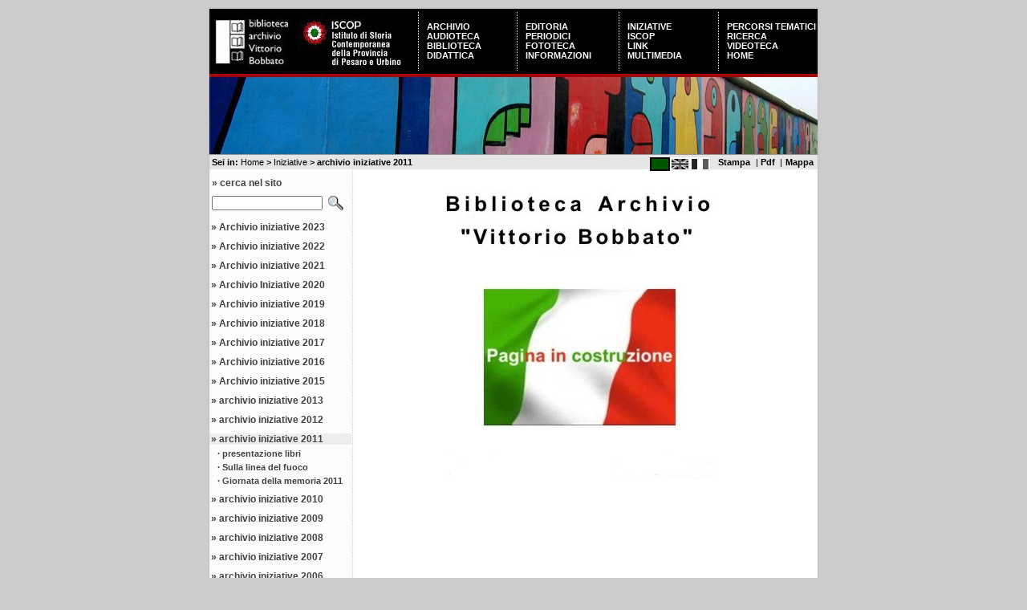

--- FILE ---
content_type: text/html; charset=utf-8
request_url: http://www.bobbato.it/index.php?id=25792&L=218
body_size: 3725
content:
<?xml version="1.0" encoding="utf-8"?>
<!DOCTYPE html
     PUBLIC "-//W3C//DTD XHTML 1.0 Transitional//EN"
     "http://www.w3.org/TR/xhtml1/DTD/xhtml1-transitional.dtd">
<html xml:lang="it-IT" lang="it-IT" xmlns="http://www.w3.org/1999/xhtml">
<head>

<meta http-equiv="Content-Type" content="text/html; charset=utf-8" />
<!-- 
	DocWeb - Sistema Provinciale di Gestione Portali
	            Amministrazione Provinciale di Pesaro e Urbino - Italia
	            Ufficio 2.3.1.2 - Gestione Rete Telematica Provinciale
				
				* Realizzato con SICI Templates (http://www.docweb.provincia.pu.it/fileadmin/sici_templates) $Id: lib.tmpl.sici.ts 5243 2010-11-04 11:37:00Z davide $
				* Tema: Union $Rev: 6291 $

	This website is powered by TYPO3 - inspiring people to share!
	TYPO3 is a free open source Content Management Framework initially created by Kasper Skaarhoj and licensed under GNU/GPL.
	TYPO3 is copyright 1998-2015 of Kasper Skaarhoj. Extensions are copyright of their respective owners.
	Information and contribution at http://typo3.org/
-->




<meta name="generator" content="TYPO3 4.5 CMS" />
<meta name="page_id" content="25792" />
<meta name="lastchanged" content="2012-04-19T12:33:45+00:00" />
<meta name="sici_templates_doc" content="http://www.docweb.provincia.pu.it/fileadmin/sici_templates/doc" />
<meta name="sici_templates_version" content="Sici Templates Revision 2817MS [$URL: https://tritone/svn/REPOS01/Typo3/tmpl/sici/trunk/lib.tmpl.sici.ts $]" />
<meta name="sici_templates_selector" content="," />

<link rel="stylesheet" type="text/css" href="typo3temp/stylesheet_180553e0bc.css?1487153463" media="all" />






<title>archivio iniziative 2011</title>



<meta name="Author" content="Samuele Ortolani" />

<!-- Template ricostruito da immagine jpg della grafica Barbara Mandelli, Samuele Ortolani - Marzo 2005 -->

<meta http-equiv="Content-Type" content="text/html; charset=iso-8859-1" />

<link rel="shortcut icon" href="fileadmin/bobbato/template/img/favicon.ico" type="image/x-icon" /> 

<link rel="stylesheet" type="text/css" href="fileadmin/bobbato/template/bobbatobackengineering_FILES/stilebobbatobackengineering.css" />

<link rel="stylesheet" type="text/css" href="fileadmin/bobbato/template/bobbatobackengineering_FILES/sietequi.css" />

<link rel="stylesheet" type="text/css" href="fileadmin/bobbato/template/bobbatobackengineering_FILES/bobbato_ricerca_small.css" />

<link rel="stylesheet" type="text/css" href="fileadmin/bobbato/template/bobbatobackengineering_FILES/bobbato_newsd.css" />
</head>
<body id="pagina_iniziative">



<div id="contenitore">  


<!-- Sezione Intestazione -->

<div id="intestazione">

<div id="contenitoretabella">

<table id="tabella" cellspacing="0" cellpadding="0">
<tr>

<td id="cellazero">

<a href="http://www.bobbato.it" title="Vai alla Home-Page Biblioteca Bobbato"> 
<img style="border:0;margin-left:0px;" src="fileadmin/bobbato/template/bobbatobackengineering_FILES/logosinistra1.jpg" alt="Vai alla Home-Page Biblioteca Bobbato" /></a>

</td>

<td id="primacella">

<a href="http://www.bobbato.it/index.php?id=558" title="Vai alla pagina ISCOP"> 
<img style="border:0;margin-left:0px;" src="fileadmin/bobbato/template/bobbatobackengineering_FILES/logosinistra2.gif" alt="Vai alla pagina ISCOP" /></a>

</td>

<td id="secondacella"><div><div style="text-transform:uppercase"><a href="index.php?id=561&amp;L=2%252525252525252%27A%3D0" onfocus="blurLink(this);">Archivio</a></div><div style="text-transform:uppercase"><a href="index.php?id=521&amp;L=2%252525252525252%27A%3D0" onfocus="blurLink(this);">Audioteca</a></div><div style="text-transform:uppercase"><a href="index.php?id=548&amp;L=2%252525252525252%27A%3D0" onfocus="blurLink(this);">Biblioteca</a></div><div style="text-transform:uppercase"><a href="index.php?id=544&amp;L=2%252525252525252%27A%3D0" onfocus="blurLink(this);">Didattica</a></div></div></td>
 
<td id="terzacella"><div><div style="text-transform:uppercase"><a href="index.php?id=542&amp;L=2%252525252525252%27A%3D0" onfocus="blurLink(this);">Editoria</a></div><div style="text-transform:uppercase"><a href="index.php?id=540&amp;L=2%252525252525252%27A%3D0" onfocus="blurLink(this);">Periodici</a></div><div style="text-transform:uppercase"><a href="index.php?id=538&amp;L=2%252525252525252%27A%3D0" onfocus="blurLink(this);">Fototeca</a></div><div style="text-transform:uppercase"><a href="index.php?id=537&amp;L=2%252525252525252%27A%3D0" onfocus="blurLink(this);">Informazioni</a></div></div></td>

<td id="quartacella"><div><div style="text-transform:uppercase"><a href="index.php?id=528&amp;L=2%252525252525252%27A%3D0" onfocus="blurLink(this);">Iniziative</a></div><div style="text-transform:uppercase"><a href="index.php?id=558&amp;L=2%252525252525252%27A%3D0" onfocus="blurLink(this);">ISCOP</a></div><div style="text-transform:uppercase"><a href="index.php?id=527&amp;L=2%252525252525252%27A%3D0" onfocus="blurLink(this);">Link</a></div><div style="text-transform:uppercase"><a href="index.php?id=526&amp;L=2%252525252525252%27A%3D0" onfocus="blurLink(this);">Multimedia</a></div></div></td> 

<td id="quintacella"><div><div style="text-transform:uppercase"><a href="index.php?id=523&amp;L=2%252525252525252%27A%3D0" onfocus="blurLink(this);">Percorsi Tematici</a></div><div style="text-transform:uppercase"><a href="index.php?id=522&amp;L=2%252525252525252%27A%3D0" onfocus="blurLink(this);">Ricerca</a></div><div style="text-transform:uppercase"><a href="index.php?id=539&amp;L=2%252525252525252%27A%3D0" onfocus="blurLink(this);">Videoteca</a></div><div style="text-transform:uppercase"><a href="index.php?id=518&amp;L=2%252525252525252%27A%3D0" onfocus="blurLink(this);">Home</a></div></div></td>

</tr>

</table>

</div>


<div id="rigarossa">
</div>


<div id="immaginegrande"><img style="border:0" src="fileadmin/bobbato/template/img/intestazione3.jpg" alt="Intestazione" /></div>
</div> <!-- chiusura intestazione -->

<!-- Sezione fascia centrale -->

<div id="fasciacentrale">

<!-- inserisco il link alla versione pdf e alla versione stampabile e alla mappa del sito -->

<div id="paginealternative">

<div id="mappa"> <a href="http://www.bobbato.it/index.php?id=520" title="Mappa del sito">  Mappa </a> </div>
<div id="separatore1"> | </div>    
<div id="pdflink" title="Versione Pdf">Pdf&nbsp;</div>  
<div id="separatore"> | </div>     
<div id="print" title="Versione stampabile">Stampa&nbsp;</div>
<div id="lingue"><a href="index.php?id=25792&amp;L=0" onfocus="blurLink(this);"><img src="typo3temp/menu/e950d93673.png" width="25" height="17" border="0" alt="archivio iniziative 2011" /></a><a href="index.php?id=25792&amp;L=2" onfocus="blurLink(this);"><img src="typo3temp/menu/dc96961d8f.png" width="25" height="17" border="0" alt="archivio iniziative 2011" /></a><a href="index.php?id=25792&amp;L=4" onfocus="blurLink(this);"><img src="typo3temp/menu/698be61218.png" width="25" height="17" border="0" alt="archivio iniziative 2011" /></a></div>

</div>


<div id="menubriciole"><span id="testofisso">Sei in:&nbsp;<a href="index.php?id=518&amp;L=2%252525252525252%27A%3D0" title="Home" onfocus="blurLink(this);">Home</a>&nbsp;&gt;&nbsp;<a href="index.php?id=528&amp;L=2%252525252525252%27A%3D0" title="Iniziative" onfocus="blurLink(this);">Iniziative</a>&nbsp;&gt;&nbsp;archivio iniziative 2011</span></div>



<!--<div id="lingue"><a href="index.php?id=25792&amp;L=0" onfocus="blurLink(this);"  ><img src="typo3temp/menu/e950d93673.png" width="25" height="17" border="0" alt="archivio iniziative 2011" /></a><a href="index.php?id=25792&amp;L=2" onfocus="blurLink(this);"  ><img src="typo3temp/menu/dc96961d8f.png" width="25" height="17" border="0" alt="archivio iniziative 2011" /></a><a href="index.php?id=25792&amp;L=4" onfocus="blurLink(this);"  ><img src="typo3temp/menu/698be61218.png" width="25" height="17" border="0" alt="archivio iniziative 2011" /></a></div>-->


</div>

<!-- Chiusura Sezione fascia centrale -->


<div id="corpo"> 
<div id="allineasinistra">  <!-- inizio blocco per l'allineamento a sinistra del menu1 -->

<!-- PROVA MODULO DI RICERCA IN TUTTE LE PAGINE -->

<div id="box_ricerca">

<div id="intestazionericerca">

<span>

&raquo; cerca nel sito

</span>
</div>

<form id="form_ricerca" action="http://cerca.provincia.pu.it/" enctype="application/x-www-form-urlencoded" method="post" accept-charset="utf-8">

<table border="0" cellspacing="0" cellpadding="0" width="1" class="tabellaricerca">
	
	<tr>
		<td>
		  <input type="hidden" name="fq" value="site:www.bobbato.it" />
		  <input type="text" name="q" value="" class="box_ricerca" style="width:130px;" title="Scrivi la parola da cercare" /></td>
		<td><input type="image" src="fileadmin/bobbato/template/img/ricercagrande.gif" alt="Search" title="Cerca nel sito" /></td>
		
	</tr>
</table>
</form>


</div>


<!-- FINE PROVA MODULO DI RICERCA IN TUTTE LE PAGINE -->



<!-- menu di sinistra -->

<div id="menusinistra"><ul class="menu1_livello1"><li class="menu1_livello1_no"><div class="menu1_item_livello1_no"><span class="carattereprima">&raquo;</span>&nbsp;<a href="index.php?id=32123&amp;L=2%252525252525252%27A%3D0">Archivio iniziative 2023</a></div></li><li class="menu1_livello1_no"><div class="menu1_item_livello1_no"><span class="carattereprima">&raquo;</span>&nbsp;<a href="index.php?id=32118&amp;L=2%252525252525252%27A%3D0">Archivio iniziative 2022</a></div></li><li class="menu1_livello1_no"><div class="menu1_item_livello1_no"><span class="carattereprima">&raquo;</span>&nbsp;<a href="index.php?id=32036&amp;L=2%252525252525252%27A%3D0">Archivio iniziative 2021</a></div></li><li class="menu1_livello1_no"><div class="menu1_item_livello1_no"><span class="carattereprima">&raquo;</span>&nbsp;<a href="index.php?id=31962&amp;L=2%252525252525252%27A%3D0">Archivio Iniziative 2020</a></div></li><li class="menu1_livello1_no"><div class="menu1_item_livello1_no"><span class="carattereprima">&raquo;</span>&nbsp;<a href="index.php?id=31847&amp;L=2%252525252525252%27A%3D0">Archivio iniziative 2019</a></div></li><li class="menu1_livello1_no"><div class="menu1_item_livello1_no"><span class="carattereprima">&raquo;</span>&nbsp;<a href="index.php?id=31205&amp;L=2%252525252525252%27A%3D0">Archivio iniziative 2018</a></div></li><li class="menu1_livello1_no"><div class="menu1_item_livello1_no"><span class="carattereprima">&raquo;</span>&nbsp;<a href="index.php?id=30595&amp;L=2%252525252525252%27A%3D0">Archivio iniziative 2017</a></div></li><li class="menu1_livello1_no"><div class="menu1_item_livello1_no"><span class="carattereprima">&raquo;</span>&nbsp;<a href="index.php?id=30165&amp;L=2%252525252525252%27A%3D0">Archivio iniziative 2016</a></div></li><li class="menu1_livello1_no"><div class="menu1_item_livello1_no"><span class="carattereprima">&raquo;</span>&nbsp;<a href="index.php?id=29285&amp;L=2%252525252525252%27A%3D0">Archivio iniziative 2015</a></div></li><li class="menu1_livello1_no"><div class="menu1_item_livello1_no"><span class="carattereprima">&raquo;</span>&nbsp;<a href="index.php?id=28250&amp;L=2%252525252525252%27A%3D0">archivio iniziative 2013</a></div></li><li class="menu1_livello1_no"><div class="menu1_item_livello1_no"><span class="carattereprima">&raquo;</span>&nbsp;<a href="index.php?id=25988&amp;L=2%252525252525252%27A%3D0">archivio iniziative 2012</a></div></li><li class="menu1_livello1_cur"><div class="menu1_item_livello1_cur"><span class="carattereprima">&raquo;</span>&nbsp;<a href="index.php?id=25792&amp;L=2%252525252525252%27A%3D0">archivio iniziative 2011</a></div><ul class="menu1_livello2"><li class="menu1_livello2_no"><div class="menu1_item_livello2_no"><span class="carattereprima">&middot;</span>&nbsp;<a href="index.php?id=25793&amp;L=2%252525252525252%27A%3D0" onfocus="blurLink(this);">presentazione libri</a></div></li><li class="menu1_livello2_no"><div class="menu1_item_livello2_no"><span class="carattereprima">&middot;</span>&nbsp;<a href="index.php?id=25971&amp;L=2%252525252525252%27A%3D0" onfocus="blurLink(this);">Sulla linea del fuoco</a></div></li><li class="menu1_livello2_no"><div class="menu1_item_livello2_no"><span class="carattereprima">&middot;</span>&nbsp;<a href="index.php?id=25957&amp;L=2%252525252525252%27A%3D0" onfocus="blurLink(this);">Giornata della memoria 2011</a></div></li></ul></li><li class="menu1_livello1_no"><div class="menu1_item_livello1_no"><span class="carattereprima">&raquo;</span>&nbsp;<a href="index.php?id=25685&amp;L=2%252525252525252%27A%3D0">archivio iniziative 2010</a></div></li><li class="menu1_livello1_no"><div class="menu1_item_livello1_no"><span class="carattereprima">&raquo;</span>&nbsp;<a href="index.php?id=25686&amp;L=2%252525252525252%27A%3D0">archivio iniziative 2009</a></div></li><li class="menu1_livello1_no"><div class="menu1_item_livello1_no"><span class="carattereprima">&raquo;</span>&nbsp;<a href="index.php?id=25689&amp;L=2%252525252525252%27A%3D0">archivio iniziative 2008</a></div></li><li class="menu1_livello1_no"><div class="menu1_item_livello1_no"><span class="carattereprima">&raquo;</span>&nbsp;<a href="index.php?id=15742&amp;L=2%252525252525252%27A%3D0">archivio iniziative 2007</a></div></li><li class="menu1_livello1_no"><div class="menu1_item_livello1_no"><span class="carattereprima">&raquo;</span>&nbsp;<a href="index.php?id=15743&amp;L=2%252525252525252%27A%3D0">archivio iniziative 2006</a></div></li></ul></div>

 <div class="separatore"> &nbsp; </div>

<div id="layout_left">

</div>

<div class="separatore"> &nbsp; </div>

<div id="layout_border">

</div>

<div class="separatore"> &nbsp; </div>

</div> <!-- fine blocco per l'allineamento a sinistra del menu1 -->

<div id="layout_right">


</div>





<!-- Sezione contenuto dinamico centrale -->

<div id="contenuto"> <!--TYPO3SEARCH_begin-->  <div style=" margin-left:100px;"> <img style="" src="fileadmin/bobbato/template/img/costruzione_bobbato.jpg" alt="Pagina in Costruzione" /></div>  <!--TYPO3SEARCH_end--> </div>

  
</div> 

<!-- Sezione Pie di Pagina o footer-->

<div id="footer">
 
<div id="sinistraw3c">
<div id="logoprovincia">
<a href="http://www.provincia.ps.it"><img style="border: 0;" title="Vai al Portale della Provincia di Pesaro e Urbino" src="fileadmin/bobbato/template/bobbatobackengineering_FILES/provinciadefinitivo40soft.gif" alt="Portale Provincia di Pesaro e Urbino" /></a>
</div>
<div id="logocomune">
<a href="http://www.comune.pesaro.ps.it"><img style="border: 0;" title="Vai al Portale del Comune di Pesaro" src="fileadmin/bobbato/template/bobbatobackengineering_FILES/comune.gif" alt="Portale Comune di Pesaro" /></a>
</div>

</div>

<div id="destraw3c"> 
<div id="primodestra"> 
<a href="http://validator.w3.org/check?uri=referer"><img style="border: 0;" class="primo" src="fileadmin/bobbato/template/bobbatobackengineering_FILES/w3cxhtml.gif" alt="Valid XHTML 1.0!" /></a>
</div>
<div id="secondodestra"> 
<a href="http://jigsaw.w3.org/css-validator/check/referer">
<img style="border:0" class="secondo" src="fileadmin/bobbato/template/bobbatobackengineering_FILES/w3ccss.gif" alt="Valid CSS!" /></a>
</div>
</div>

<div id="piede">
<span id="linkpiede"><div><a href="index.php?id=561&amp;L=2%252525252525252%27A%3D0" onfocus="blurLink(this);">Archivio</a>&#32;&bull;&#32;<a href="index.php?id=521&amp;L=2%252525252525252%27A%3D0" onfocus="blurLink(this);">Audioteca</a>&#32;&bull;&#32;<a href="index.php?id=548&amp;L=2%252525252525252%27A%3D0" onfocus="blurLink(this);">Biblioteca</a>&#32;&bull;&#32;<a href="index.php?id=544&amp;L=2%252525252525252%27A%3D0" onfocus="blurLink(this);">Didattica</a>&#32;&bull;&#32;<a href="index.php?id=542&amp;L=2%252525252525252%27A%3D0" onfocus="blurLink(this);">Editoria</a>&#32;&bull;&#32;<a href="index.php?id=540&amp;L=2%252525252525252%27A%3D0" onfocus="blurLink(this);">Periodici</a>&#32;&bull;&#32;<a href="index.php?id=538&amp;L=2%252525252525252%27A%3D0" onfocus="blurLink(this);">Fototeca</a>&#32;&bull;&#32;<a href="index.php?id=537&amp;L=2%252525252525252%27A%3D0" onfocus="blurLink(this);">Informazioni</a>&#32;&bull;&#32;<a href="index.php?id=528&amp;L=2%252525252525252%27A%3D0" onfocus="blurLink(this);">Iniziative</a>&#32;&bull;&#32;<a href="index.php?id=558&amp;L=2%252525252525252%27A%3D0" onfocus="blurLink(this);">ISCOP</a>&#32;&bull;&#32;<a href="index.php?id=527&amp;L=2%252525252525252%27A%3D0" onfocus="blurLink(this);">Link</a>&#32;&bull;&#32;<a href="index.php?id=526&amp;L=2%252525252525252%27A%3D0" onfocus="blurLink(this);">Multimedia</a>&#32;&bull;&#32;<a href="index.php?id=523&amp;L=2%252525252525252%27A%3D0" onfocus="blurLink(this);">Percorsi Tematici</a>&#32;&bull;&#32;<a href="index.php?id=522&amp;L=2%252525252525252%27A%3D0" onfocus="blurLink(this);">Ricerca</a>&#32;&bull;&#32;<a href="index.php?id=539&amp;L=2%252525252525252%27A%3D0" onfocus="blurLink(this);">Videoteca</a>&#32;&bull;&#32;<a href="index.php?id=518&amp;L=2%252525252525252%27A%3D0" onfocus="blurLink(this);">Home</a></div></span> <br /> 
<span id="sp-ft3"><a href="http://www.bobbato.it/index.php?id=31593">Privacy Policy</a></span> - 

<span id="sigla"> Copyright &copy; 2005 - 2007 Amministrazione Provinciale di Pesaro e Urbino - Powered by 
<a href="http://typo3.org" title="Powered by Typo3"><strong>Typo3</strong></a>
</span>
</div>


</div>

</div> <!-- chiusura div contenitore principale esterno-->


  <!-- Begin Piwik -->
  <script type="text/javascript">
  var pkBaseURL = (("https:" == document.location.protocol) ? "https://analytics.provincia.pu.it/" : "http://analytics.provincia.pu.it/");
  document.write(unescape("%3Cscript src='" + pkBaseURL + "piwik.js' type='text/javascript'%3E%3C/script%3E"));
  </script>
  <script type="text/javascript">
    try {
      var piwikTracker = Piwik.getTracker(pkBaseURL + "piwik.php", 37);
      piwikTracker.trackPageView();
      piwikTracker.enableLinkTracking();
    } catch( err ) {}
  </script>
  <!-- End Piwik Tag -->




</body>
</html>